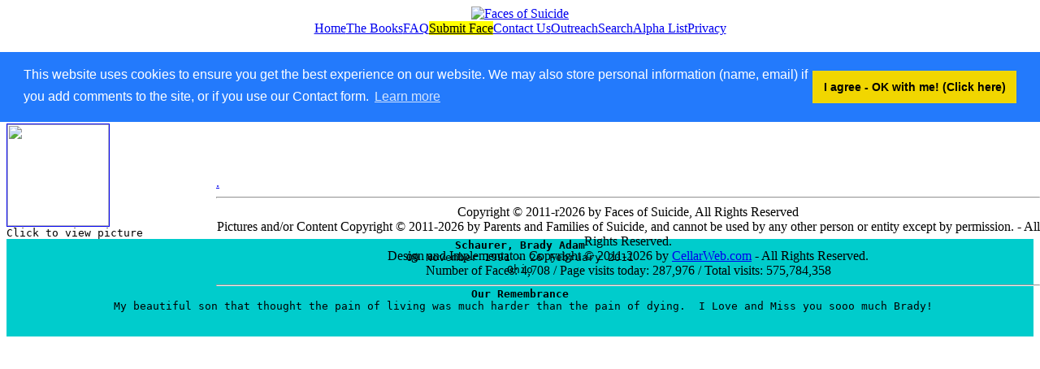

--- FILE ---
content_type: text/html; charset=UTF-8
request_url: https://facesofsuicide.com/showpage.php?x=EDC0FF1F-948D-4C9F-8FFB-1CC13AEA7B8B
body_size: 5281
content:
<!DOCTYPE html PUBLIC "-//W3C//DTD HTML 4.0 Transitional//EN">

<html>
<head>
<title>Faces of Suicide</title>
<meta content="text/html; charset=us-ascii" http-equiv="Content-Type">
<meta content="Faces of Suicide - remembering those that left before their time." name="DESCRIPTION">
<meta http-equiv="Cache-Control" content="no-cache, no-store, must-revalidate">
<meta http-equiv="Pragma" content="no-cache">
<meta http-equiv="Expires" content="0">
<link href="css/styles_2018.css" rel="stylesheet" type="text/css">
<script>
(function(i, s, o, g, r, a, m)
{
i['GoogleAnalyticsObject'] = r; i[r] = i[r]||function()
{
(i[r].q = i[r].q||[]).push(arguments)
}
, i[r].l = 1*new Date(); a = s.createElement(o),
m = s.getElementsByTagName(o)[0]; a.async = 1; a.src = g; m.parentNode.insertBefore(a, m)
}
)(window, document, 'script', '//www.google-analytics.com/analytics.js', 'ga');

ga('create', 'UA-46861005-1', 'facesofsuicide.com');
ga('send', 'pageview');
</script>
<link rel="stylesheet" type="text/css" href="//cdnjs.cloudflare.com/ajax/libs/cookieconsent2/3.0.3/cookieconsent.min.css" />
<script src="//cdnjs.cloudflare.com/ajax/libs/cookieconsent2/3.0.3/cookieconsent.min.js"></script>
<script>
window.addEventListener("load", function(){
window.cookieconsent.initialise({
"palette": {
"popup": {
"background": "#237afc"
},
"button": {
"background": "#f1d600",
"text": "#000"
}
},
"position": "top",
"content": {
"dismiss": "I agree - OK with me! (Click here)",
"message": "This website uses cookies to ensure you get the best experience on our website. We may also store personal information (name, email) if you add comments to the site, or if you use our Contact form.",
"href" : "https://www.facesofsuicide.com/privacy.php",
}
})});
</script>
<style type="text/css">
.cc-window {
margin-top:5%;
}
</style>
<style type="text/css">
/*.showpage {
	background-image: url(images/lrock030.jpg);
	background-repeat: repeat;
	z-index: 999;	
}*/

.picture_box {
	width: 125px;
	border: none;
}
/*.picture_box img:last-child {
	display: none
}
.picture_box:hover img:first-child {
	display: none
}
.picture_box:hover img:last-child {
	display: inline-block
}
*/
.remember_box {
	background-color: #0cc;
	border-color: #FFF;
}
.linkbox {
	margin-bottom: 100px !important;
}
.secret_link {
	position: fixed;
	margin-left: 10px;
	left: 20%;
	top:30%;	
}
span.secret_link {
	margin-bottom: 100px !important;
	color: #FF0;
}
.showpage {
	margin: 10px auto;
}

    @media (max-width: 1000px) {
			.picture_box {
			border: none;
			width: 100%;
			margin: 0 auto;
		}
		.picture_box a img {
			width: 300px !important;
		}
.remember_box {
	margin-top: 55%;
	font-size: 24px;
}
}


</style>
</head>

<body>
 <div align="center" >
 <span class="header">
 <a href="index.php" title="Faces of Suicide">
 <img alt="Faces of Suicide" src="images/faceslogo01.png" border="0" >
 </a>
 </span>
 </div><div align='center'><div style='text-align: center' class='menu'><a href='index.php' class='menu_2015'>Home</a><a href='ebook.php' class='menu_2015'>The Books</a><a href='faq.php' class='menu_2015'>FAQ</a><a href='addname.php' class='menu_2015 ' style='background-color:yellow;color:black;'>Submit Face</a><a href='contact.php' class='menu_2015'>Contact Us</a><a href='helpnow.php' class='menu_2015'>Outreach</a><a href='search.php' class='menu_2015'>Search</a><a href='alpha.php' class='menu_2015'>Alpha List</a><a href='privacy.php' class='menu_2015'>Privacy</a></div></div><br>
<div class="content">
	<h3 align="center"><strong>Remembering ...</strong></h3>
	<br>
	<pre><div style="text-align: center" class="showpage"><div class='picture_box'><a href='showpage.php?x=EDC0FF1F-948D-4C9F-8FFB-1CC13AEA7B8B&y=202ef330-6c57-49ac-adf4-fe7b7bf546cf' target='_blank' alt='click to view big picture in new window' title='click to view big picture in new window'><img src='./upimages/7150d864-9ee6-406b-b273-758f5f38bf62.jpg' width=125 border='1' /></a><br /><span class='tinytext_white'>Click to view picture</span></div><div class='remember_box'><strong>Schaurer, Brady Adam</strong><br>09 November 1991 - 26 February 2011<br>Ohio<br><br><strong>Our Remembrance</strong><br> My beautiful son that thought the pain of living was much harder than the pain of dying.  I Love and Miss you sooo much Brady!<br><br><br></div></div></pre><br><div class='secret_link'><a href='https://facesofsuicide.com/xprocess.php?a=edit&x=872&z=7150D864-9EE6-406B-B273-758F5F38BF62'>.</a></div`>	
<div class="footer" id ='sticky'>
<hr />
<div align='center'>
Copyright &copy; 2011-r2026 by Faces of Suicide, All Rights Reserved<br />Pictures and/or Content Copyright &copy 2011-2026 by Parents and Families of Suicide, and cannot be used by any other person or entity except by permission. - All Rights Reserved.<br />
Design and Implementaton Copyright &copy; 2011-2026 by <a href='https://cellarweb.com' target='_blank' alt='CellarWeb.com' title="CellarWeb.com" class='footer_refs'>CellarWeb.com</a> - All Rights Reserved.<br />
</div>
<div align='center'>Number of Faces: 4,708 / Page visits today: 287,976 / Total visits: 575,784,358</div><hr />
</div>
</div>
</body>
</html>
